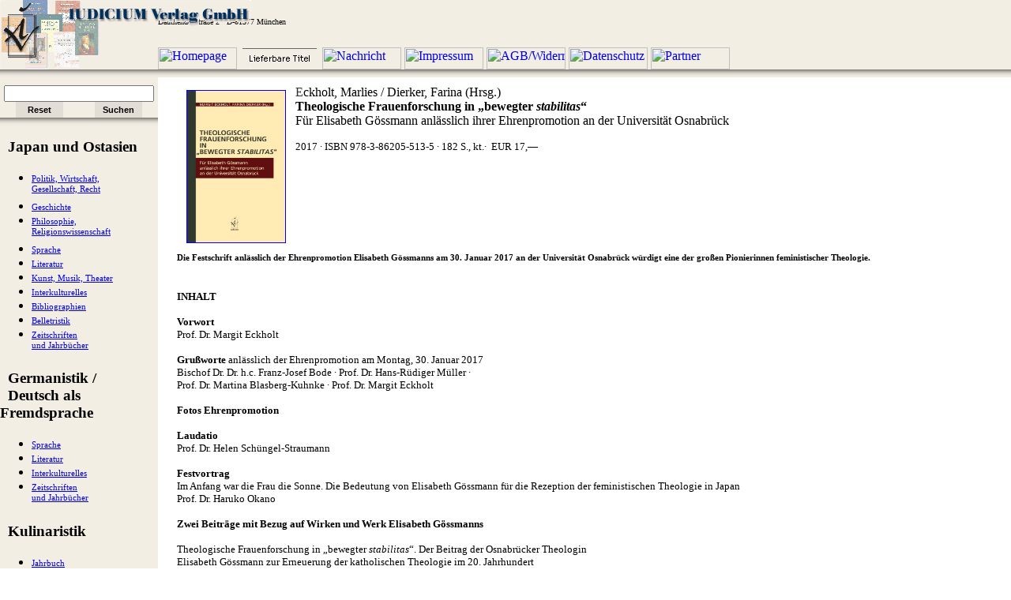

--- FILE ---
content_type: text/html
request_url: https://iudicium.de/katalog/86205-513.htm
body_size: 5154
content:
<html xmlns:mso="urn:schemas-microsoft-com:office:office" xmlns:msdt="uuid:C2F41010-65B3-11d1-A29F-00AA00C14882">

<head>
<!--[if gte mso 9]><xml>
<mso:CustomDocumentProperties>
<mso:Assigned_x005f_x0020_To msdt:dt="string"></mso:Assigned_x005f_x0020_To>
<mso:Approval_x005f_x0020_Level msdt:dt="string"></mso:Approval_x005f_x0020_Level>
<mso:Categories msdt:dt="string">In Bearbeitung</mso:Categories>
</mso:CustomDocumentProperties>
</xml><![endif]-->
<meta http-equiv="Content-Type" content="text/html; charset=windows-1252">
<meta http-equiv="Content-Language" content="de">

<title>Eckholt, Marlies / Dierker, Farina (Hrsg.): Theologische Frauenforschung in &ldquo;bewegter stabilitas&rdquo;
</title>

<meta name="GENERATOR" content="Microsoft FrontPage 12.0">
<meta name="ProgId" content="FrontPage.Editor.Document">
<meta name="keywords" content="sdf3a, Frauenforschung, Theologie, Elisabeth G&ouml;ssmann">
<meta name="author" content="iudicium verlag, M&uuml;nchen">
<meta name="robots" content="Index, follow">
<meta name="revisit-after" content="5 days">
<link rel="stylesheet" type="text/css" href="../_stylesheets/iudicium.css">
<script src="../tools2007.js" type="text/javascript"></script>
<meta content="none, default" name="Microsoft Theme">
<meta content="tl, default" name="Microsoft Border">
<style type="text/css">

.auto-style1 {
	color: #333333;
}
.auto-style5 {
	line-height: 150%;
}
.auto-style6 {
	font-weight: normal;
}
.auto-style7 {
	margin-top: 2px;
}
</style>
</head>

<body leftmargin="0" topmargin="0" rightmargin="0" bottommargin="0" marginheight="0" marginwidth="0"><!--msnavigation--><table border="0" cellpadding="0" cellspacing="0" width="100%"><tr><td bgcolor="#F3EEE4">

<!-- +++++++++++++++++ PART TOP Beginn +++++++++++++++++ --><A NAME="_top"></A>
<TABLE BORDER="0" CELLSPACING="0" STYLE="border-collapse: collapse" WIDTH="100%" CELLPADDING="0" ID="Haupt_Tabelle" SUMMARY="&nbsp;" BGCOLOR="#F3EEE4">
      <TR>
            <TD NOWRAP STYLE="text-align: left; vertical-align: top" WIDTH="1%"><SPAN STYLE="position: absolute; left: 0; top: 0; z-index:0">
            <IMG BORDER="0" SRC="../images/iudicium_top.gif" ALT="iudicium-Logo" WIDTH="318" HEIGHT="88"></SPAN></TD>
            <TD NOWRAP WIDTH="100%"><DIV ALIGN="left">
                 <TABLE BORDER="0" CELLSPACING="0" ID="Navigations-Tabelle" CELLPADDING="0" STYLE="border-width:0; border-collapse: collapse" SUMMARY="&nbsp;">
                       <TR>
                             <TD VALIGN="top" NOWRAP STYLE="text-align: right" WIDTH="100%"><P STYLE="text-align: left; "><FONT SIZE="1"><BR>
                             <BR>
                             Dauthendeystraße 2 · D-81377 München</FONT></TD>
                             <TD><IMG BORDER="0" SRC="../images/pixel.gif" WIDTH="5" HEIGHT="60" ALT="&nbsp;"></TD>
                       </TR>
                       <TR>
                             <TD VALIGN="bottom" NOWRAP HEIGHT="5">
                             <TABLE BORDER="0" CELLSPACING="0" ID="webbot" CELLPADDING="0" STYLE="border-width:0; border-collapse: collapse" SUMMARY="&nbsp;" WIDTH="100%">
                                   <TR>
                                         <TD VALIGN="top" NOWRAP STYLE="text-align: left"><DIV DIR="ltr" STYLE="position: absolute; left: 200; top: 60; width: 726; height: 56">
                        <script language="JavaScript"><!--
MSFPhover = 
  (((navigator.appName == "Netscape") && 
  (parseInt(navigator.appVersion) >= 3 )) || 
  ((navigator.appName == "Microsoft Internet Explorer") && 
  (parseInt(navigator.appVersion) >= 4 ))); 
function MSFPpreload(img) 
{
  var a=new Image(); a.src=img; return a; 
}
// --></script><script language="JavaScript"><!--
if(MSFPhover) { MSFPnav1n=MSFPpreload("../_derived/index.htm_cmp_iudicium-color110_hbtn.gif"); MSFPnav1h=MSFPpreload("../_derived/index.htm_cmp_iudicium-color110_hbtn_a.gif"); }
// --></script><a href="../index.htm" language="JavaScript" onmouseout="if(MSFPhover) document['MSFPnav1'].src=MSFPnav1n.src" onmouseover="if(MSFPhover) document['MSFPnav1'].src=MSFPnav1h.src"><img align="middle" alt="Homepage" border="0" height="28" name="MSFPnav1" src="../_derived/index.htm_cmp_iudicium-color110_hbtn.gif" width="100"></a> <script language="JavaScript"><!--
if(MSFPhover) { MSFPnav2n=MSFPpreload("_derived/iudicium_Gesamtkatalog.pdf_cmp_iudicium-color110_hbtn.gif"); MSFPnav2h=MSFPpreload("_derived/iudicium_Gesamtkatalog.pdf_cmp_iudicium-color110_hbtn_a.gif"); }
// --></script><a href="iudicium_Gesamtkatalog.pdf" language="JavaScript" onmouseout="if(MSFPhover) document['MSFPnav2'].src=MSFPnav2n.src" onmouseover="if(MSFPhover) document['MSFPnav2'].src=MSFPnav2h.src"><img align="middle" alt="Lieferbare Titel" border="0" height="28" name="MSFPnav2" src="_derived/iudicium_Gesamtkatalog.pdf_cmp_iudicium-color110_hbtn.gif" width="100"></a> <script language="JavaScript"><!--
if(MSFPhover) { MSFPnav3n=MSFPpreload("../_derived/ext1023_cmp_iudicium-color110_hbtn.gif"); MSFPnav3h=MSFPpreload("../_derived/ext1023_cmp_iudicium-color110_hbtn_a.gif"); }
// --></script><a href="mailto:info@iudicium.de" language="JavaScript" onmouseout="if(MSFPhover) document['MSFPnav3'].src=MSFPnav3n.src" onmouseover="if(MSFPhover) document['MSFPnav3'].src=MSFPnav3h.src"><img align="middle" alt="Nachricht" border="0" height="28" name="MSFPnav3" src="../_derived/ext1023_cmp_iudicium-color110_hbtn.gif" width="100"></a> <script language="JavaScript"><!--
if(MSFPhover) { MSFPnav4n=MSFPpreload("../_derived/impressum.htm_cmp_iudicium-color110_hbtn.gif"); MSFPnav4h=MSFPpreload("../_derived/impressum.htm_cmp_iudicium-color110_hbtn_a.gif"); }
// --></script><a href="../impressum.htm" language="JavaScript" onmouseout="if(MSFPhover) document['MSFPnav4'].src=MSFPnav4n.src" onmouseover="if(MSFPhover) document['MSFPnav4'].src=MSFPnav4h.src"><img align="middle" alt="Impressum" border="0" height="28" name="MSFPnav4" src="../_derived/impressum.htm_cmp_iudicium-color110_hbtn.gif" width="100"></a> <script language="JavaScript"><!--
if(MSFPhover) { MSFPnav5n=MSFPpreload("../_derived/agb_iudicium.htm_cmp_iudicium-color110_hbtn.gif"); MSFPnav5h=MSFPpreload("../_derived/agb_iudicium.htm_cmp_iudicium-color110_hbtn_a.gif"); }
// --></script><a href="../agb_iudicium.htm" language="JavaScript" onmouseout="if(MSFPhover) document['MSFPnav5'].src=MSFPnav5n.src" onmouseover="if(MSFPhover) document['MSFPnav5'].src=MSFPnav5h.src"><img align="middle" alt="AGB/Widerruf" border="0" height="28" name="MSFPnav5" src="../_derived/agb_iudicium.htm_cmp_iudicium-color110_hbtn.gif" width="100"></a> <script language="JavaScript"><!--
if(MSFPhover) { MSFPnav6n=MSFPpreload("../_derived/datenschutzinfo.htm_cmp_iudicium-color110_hbtn.gif"); MSFPnav6h=MSFPpreload("../_derived/datenschutzinfo.htm_cmp_iudicium-color110_hbtn_a.gif"); }
// --></script><a href="../datenschutzinfo.htm" language="JavaScript" onmouseout="if(MSFPhover) document['MSFPnav6'].src=MSFPnav6n.src" onmouseover="if(MSFPhover) document['MSFPnav6'].src=MSFPnav6h.src"><img align="middle" alt="Datenschutz" border="0" height="28" name="MSFPnav6" src="../_derived/datenschutzinfo.htm_cmp_iudicium-color110_hbtn.gif" width="100"></a> <script language="JavaScript"><!--
if(MSFPhover) { MSFPnav7n=MSFPpreload("../_derived/partner.htm_cmp_iudicium-color110_hbtn.gif"); MSFPnav7h=MSFPpreload("../_derived/partner.htm_cmp_iudicium-color110_hbtn_a.gif"); }
// --></script><a href="../partner.htm" language="JavaScript" onmouseout="if(MSFPhover) document['MSFPnav7'].src=MSFPnav7n.src" onmouseover="if(MSFPhover) document['MSFPnav7'].src=MSFPnav7h.src"><img align="middle" alt="Partner" border="0" height="28" name="MSFPnav7" src="../_derived/partner.htm_cmp_iudicium-color110_hbtn.gif" width="100"></a>
                                         </DIV>
                                         </TD>
                                         <TD NOWRAP STYLE="text-align: left; vertical-align: middle"><IMG BORDER="0" SRC="../images/pixel.gif" WIDTH="20" HEIGHT="5" ALT="&nbsp;">
                                         </TD>
                                   </TR>
                             </TABLE>
                             </TD>
                             <TD><IMG BORDER="0" SRC="../images/pixel.gif" WIDTH="3" HEIGHT="28" ALT="&nbsp;"></TD>
                       </TR>
                 </TABLE>
            </DIV>
            </TD>
      </TR>
      <TR>
            <TD NOWRAP WIDTH="1%" BGCOLOR="#A7A49D" BACKGROUND="../images/pbtnbk.gif"><IMG BORDER="0" SRC="../images/pixel.gif" WIDTH="200" HEIGHT="10" ALT="&nbsp;"></TD>
            <TD BGCOLOR="#A7A49D" WIDTH="100%" NOWRAP BACKGROUND="../images/pbtnbk.gif"><IMG BORDER="0" SRC="../images/pixel.gif" WIDTH="20" HEIGHT="5" ALT="&nbsp;"></TD>
      </TR>
      <TR>
            <TD NOWRAP WIDTH="1%"><IMG BORDER="0" SRC="../images/pixel.gif" WIDTH="50" HEIGHT="10" ALT="&nbsp;"></TD>
            <TD BGCOLOR="#FFFFFF" WIDTH="100%" NOWRAP NAME="spalte" ID="spalte"><IMG BORDER="0" SRC="../images/pixel.gif" WIDTH="20" HEIGHT="10" ALT="&nbsp;"></TD>
      </TR>
</TABLE>
<!-- +++++++++++++++++ PART TOP Ende +++++++++++++++++ -->

</td></tr><!--msnavigation--></table><!--msnavigation--><table border="0" cellpadding="0" cellspacing="0" dir="ltr" width="100%"><tr><td bgcolor="#F3EEE4" valign="top" width="1%">

<!-- +++++++++++++++++ PART LEFT Beginn +++++++++++++++++ -->
<!-- +++++++++++++++++ Benutzerdefinierte Suche +++++++++++++++++ -->
<!-- ++++ Suche-Anpassung ANFANG ++++ -->
<script async src="https://cse.google.com/cse.js?cx=008104193517666347144:1f0gqx-ljhq"></script>

<FORM ACTION="../googleresults_3.htm" ID="gcse-searchresults-only">
      <TABLE BORDER="0" CELLPADDING="0" CELLSPACING="0" STYLE="border-collapse: collapse" WIDTH="200" ID="tbl_rahmen" SUMMARY="&nbsp;">
            <TR>
                  <TD NOWRAP COLSPAN="2" STYLE="text-align: center"><P STYLE="text-align: center">
                  <!-- +++++++++ -->
                  <INPUT TYPE="text" NAME="q" SIZE="27" STYLE="width: 190" />
                  <!-- +++++++++ -->
                  </TD>
<!-- ++++ Suche-Anpassung ENDE ++++ -->

            </TR>
            <TR>
                  <TD NOWRAP STYLE="text-align: center; vertical-align:bottom"><P STYLE="text-align: center">
                  <INPUT TYPE="reset" VALUE="Reset" NAME="B2" STYLE="font-size: 8pt; font-weight: bold; width: 60; height: 20; border-style: solid; border-width: 0; background-image: url('../images/pbtbtn.gif')"></TD>
                  <TD NOWRAP STYLE="text-align: center; vertical-align:bottom"><P STYLE="text-align: center">
                  <!-- +++++++++ -->
                  <INPUT TYPE="submit" VALUE="Suchen" NAME="sa" STYLE="font-size: 8pt; font-weight: bold; width: 60; height: 20; border-style: solid; border-width: 0; background-image: url('../images/pbtbtn.gif')"></TD>
                  <!-- +++++++++ -->
            </TR>
            <TR>
                  <TD BACKGROUND="../images/pbtnbk.gif" COLSPAN="2" BGCOLOR="#A7A49D"><IMG BORDER="0" SRC="../images/pixel.gif" WIDTH="20" HEIGHT="10" ALT="&nbsp;"></TD>
            </TR>
      </TABLE>
</FORM>
<!-- +++++++++ -->
<SCRIPT TYPE="text/javascript" SRC="https://www.google.com/jsapi"></SCRIPT>
<SCRIPT TYPE="text/javascript">google.load("elements", "1", {packages: "transliteration"});</SCRIPT>
<!--
<SCRIPT TYPE="text/javascript" SRC="https://www.google.com/coop/cse/t13n?form=cse-search-box&t13n_langs=de"></SCRIPT>
-->
<SCRIPT TYPE="text/javascript" SRC="https://www.google.com/coop/cse/brand?form=cse-search-box&lang=de"></SCRIPT>
<!-- +++++++++++++++++ Benutzerdefinierte Suche +++++++++++++++++ -->
<TABLE BORDER="0" CELLPADDING="0" CELLSPACING="0" STYLE="border-collapse: collapse" WIDTH="200" ID="tbl_rahmen2" SUMMARY="&nbsp;">
      <TR>
            <TD><H3 DIR="ltr" CLASS="BorderList1"><B>&nbsp; Japan und Ostasien</B></H3>
            <UL DIR="ltr" CLASS="BorderList2">
                    <LI DIR="ltr" CLASS="BorderList2"><FONT STYLE="font-size: 8pt"><A HREF="../nav.php?suche=sdf1a">Politik, Wirtschaft,<BR>
                    Gesellschaft, Recht</A></FONT> </li>
                    <LI DIR="ltr" CLASS="BorderList2"><A HREF="../nav.php?suche=sdf1b"><FONT STYLE="font-size: 8pt">Geschichte</FONT></A> </li>
                    <LI DIR="ltr" CLASS="BorderList2"><FONT STYLE="font-size: 8pt"><A HREF="../nav.php?suche=sdf1c">Philosophie, <BR>
                    Religionswissenschaft</A></FONT> </li>
                    <LI DIR="ltr" CLASS="BorderList2"><FONT STYLE="font-size: 8pt"><A HREF="../nav.php?suche=sdf1d">Sprache</A></FONT> </li>
                    <LI DIR="ltr" CLASS="BorderList2"><FONT STYLE="font-size: 8pt"><A HREF="../nav.php?suche=sdf1e">Literatur</A></FONT> </li>
                    <LI DIR="ltr" CLASS="BorderList2"><FONT STYLE="font-size: 8pt"><A HREF="../nav.php?suche=sdf1f">Kunst, Musik, Theater</A></FONT> </li>
                    <LI DIR="ltr" CLASS="BorderList2"><FONT STYLE="font-size: 8pt"><A HREF="../nav.php?suche=sdf1g">Interkulturelles</A></FONT></li>
                    <LI DIR="ltr" CLASS="BorderList2"><FONT STYLE="font-size: 8pt"><A HREF="../nav.php?suche=sdf1h">Bibliographien</A></FONT></li>
                    <LI DIR="ltr" CLASS="BorderList2"><FONT STYLE="font-size: 8pt"><A HREF="../nav.php?suche=sdf1i">Belletristik</A></FONT></li>
                    <LI DIR="ltr" CLASS="BorderList2"><FONT STYLE="font-size: 8pt"><A HREF="../nav.php?suche=sdf1j">Zeitschriften<BR>
                    und Jahrbücher</A></FONT> </li>
            </UL>
            <H3 DIR="ltr" CLASS="BorderList1">&nbsp; Germanistik /<BR>
&nbsp; Deutsch als Fremdsprache</H3>
            <UL DIR="ltr" CLASS="BorderList2">
                    <LI DIR="ltr" CLASS="BorderList2"><FONT STYLE="font-size: 8pt"><A HREF="../nav.php?suche=sdf2a">Sprache</A></FONT> </li>
                    <LI DIR="ltr" CLASS="BorderList2"><FONT STYLE="font-size: 8pt"><A HREF="../nav.php?suche=sdf2b">Literatur</A> </FONT></li>
                    <LI DIR="ltr" CLASS="BorderList2"><FONT STYLE="font-size: 8pt"><A HREF="../nav.php?suche=sdf2c">Interkulturelles</A> </FONT></li>
                    <LI DIR="ltr" CLASS="BorderList2"><FONT STYLE="font-size: 8pt"><A HREF="../nav.php?suche=sdf2d">Zeitschriften<BR>
                    und Jahrb&uuml;cher</A></FONT> </li>
            </UL>
            <H3 DIR="ltr" CLASS="BorderList1">&nbsp; Kulinaristik</H3>
            <UL DIR="ltr" CLASS="BorderList2">
                    <LI DIR="ltr" CLASS="BorderList2"><FONT STYLE="font-size: 8pt"><A HREF="../nav.php?suche=sdf4a">Jahrbuch</A></FONT> </li>
                    <LI DIR="ltr" CLASS="BorderList2"><FONT STYLE="font-size: 8pt"><A HREF="../nav.php?suche=sdf4b">Monographien</A></FONT> </li>
            </UL>
            <H3 DIR="ltr" CLASS="BorderList1">&nbsp; Kulturwissenschaften</H3>
            <UL DIR="ltr" CLASS="BorderList2">
                    <LI DIR="ltr" CLASS="BorderList2"><FONT STYLE="font-size: 8pt"><A HREF="../nav.php?suche=sdf3a">Theologie, Philosophie</A></FONT> </li>
                    <LI DIR="ltr" CLASS="BorderList2"><FONT STYLE="font-size: 8pt"><A HREF="../nav.php?suche=sdf3b">Soziologie, Geschichte</A></FONT> </LI>
                    <LI DIR="ltr" CLASS="BorderList2"><FONT STYLE="font-size: 8pt"><A HREF="../nav.php?suche=sdf3c">Kunst, Fotografie</A></FONT> </LI>
            </UL>

            <P>&nbsp;</TD>
      </TR>
</TABLE>
<TABLE BORDER="0" CELLPADDING="0" CELLSPACING="0" STYLE="border-collapse: collapse" WIDTH="200" ID="tbl_rahmen3" SUMMARY="&nbsp;">
      <TR>
            <TD BACKGROUND="../images/pbtnbk.gif" BORDERCOLOR="#A7A49D" BGCOLOR="#A7A49D"><IMG BORDER="0" SRC="../images/pixel.gif" WIDTH="30" HEIGHT="10" ALT="&nbsp;"></TD>
      </TR>
      <TR>
            <TD>
            <TABLE BORDER="0" CELLPADDING="5" CELLSPACING="0" STYLE="border-collapse: collapse" ID="tbl_info" SUMMARY="&nbsp;">
                  <TR>
                        <TD>
                         <H6><SPAN STYLE="font-weight: 400">Senden Sie Fragen oder Kommentare zu dieser Website an:</SPAN> <BR>
                        <A HREF="mailto:info@iudicium.de">
          info@iudicium.de</A><BR>
                        <SPAN STYLE="font-weight: 400">
			iudicium verlag<BR>
			Dauthendeystr. 2 · 81377 München<br>
			Deutschland<br>
                        Copyright · 2024</SPAN></H6>
                        </TD>
                  </TR>
            </TABLE>
            </TD>
      </TR>
</TABLE>
<!-- +++++++++++++++++ PART LEFT Ende +++++++++++++++++ -->

</td><td valign="top" width="24"></td><!--msnavigation--><td valign="top"><msnavigation border="0" cellpadding="0" cellspacing="0" width="100%"><msnavigation border="0" cellpadding="0" cellspacing="0" dir="ltr" width="100%">


<table border="0" cellpadding="0" cellspacing="0" style="border-collapse: collapse" width="96%" id="tblBuch" name="tblBuch">
  <tr>
    <td class="hbTblGrau">

    <!-- Buch-Angaben -->
    <p class="hbBuch" id="idBuch" name="idBuch">
    <a href="../images/covers/86205-513.gif">
    <font face="Trebuchet MS">
    <img border="1" src="../images/covers/86205-513.gif" align="left" hspace="12" vspace="6" alt="Cover" id="Buchcover" name="Buchcover" width="124" height="192"></font></a><span class="auto-style1">E</span>ckholt<font face="Trebuchet MS">, 
	Marlies / Dierker, Farina (Hrsg.)<br>
    <b>Theologische Frauenforschung in „bewegter <em>stabilitas</em>“<br>
    </b>Für Elisabeth Gössmann anlässlich ihrer Ehrenpromotion an der 
	Universität Osnabrück
    <b><br>
    </b></font><font size="2" face="Trebuchet MS"><br>2017 
    · ISBN 978-3-86205-513-5 
    &middot; 182 S.,&nbsp;kt.&middot;&nbsp; EUR 17,—<br>&nbsp;</p>

	<p>&nbsp;</p>
	<p>&nbsp;</p>
	<p>&nbsp;</p>
	<h5 class="auto-style5">Die Festschrift anlässlich der Ehrenpromotion 
	Elisabeth Gössmanns am 30. Januar 2017 an der Universität Osnabrück würdigt 
	eine der großen Pionierinnen feministischer Theologie.</h5>
	<h4 class="auto-style7"><br>INHALT<br><br><span class="auto-style6"><strong>
	Vorwort</strong><br>Prof. Dr. Margit Eckholt<br><br><strong>Grußworte</strong> 
	anlässlich der Ehrenpromotion am Montag, 30. Januar 2017<br>Bischof Dr. Dr. 
	h.c. Franz-Josef Bode · Prof. Dr. Hans-Rüdiger Müller · <br>Prof. Dr. Martina Blasberg-Kuhnke · Prof. Dr. 
	Margit Eckholt <br><br><strong>Fotos Ehrenpromotion</strong><br><br><strong>
	Laudatio</strong><br>
	Prof. Dr. Helen Schüngel-Straumann<br><br><strong>Festvortrag</strong><br>Im 
	Anfang war die Frau die Sonne. Die Bedeutung von Elisabeth Gössmann für die 
	Rezeption der feministischen Theologie in Japan<br>Prof. Dr. Haruko Okano<br><br><strong>Zwei Beiträge 
	mit Bezug auf Wirken und Werk Elisabeth Gössmanns</strong><br><br>
	Theologische Frauenforschung in „bewegter <em>stabilitas</em>“. Der Beitrag der 
	Osnabrücker Theologin <br>
	Elisabeth Gössmann zur Erneuerung der katholischen Theologie im 20. 
	Jahrhundert<br>
	Prof. Dr. Margit Eckholt<br><br>Gesellschaftliche Missverhältnisse und die 
	Verantwortung von Theologie<br>Dr. Martin Kellner<br><br><strong>Drei 
	ausgewähle Beiträge von Elisabeth Gössmann</strong><br><br>„Mein“ Archiv für 
	philosophie- und theologiegeschichtliche Frauenforschung<br>„Eva“ in der hebräischen Bibel 
	und in der Deutung durch die Jahrhunderte<br>„Ipsa enim quasi domus 
	sapientiae.“ Die Frau ist gleichsam das Haus der Weisheit. <br>Zur 
	frauenbezogenen Spiritualität Hildegards von Bingen<br><br>Verzeichnis der 
	Autorinnen und Autoren / Quellenverzeichnis</span></h4>
    
    </td>
  </tr>
  <tr>
    <td>

    <!-- Bestell-Formular -->
    <p>&nbsp;</p>
    <blockquote>
    <form name="bestellung">
      <table border="0" cellspacing="0" cellpadding="4" style="border-collapse: collapse" id="tblBestell" name="tblBestell">
        <tr>
          <td valign="bottom" class="hbColHell" width="50%">
          <p style="text-align: center">
          <font face="Trebuchet MS">
          <input name="Bestellung" type="button" title="Bestellung" value="Bestellung" onClick="return CheckBestellung()" style="font-size: 8pt; font-weight: bold; width: 220; height: 20; border-style: solid; border-width: 0; background-image: url('../images/pbtbtn.gif'); float:left">
          </font>
          </p>
          </td>
          <td>
          <font face="Trebuchet MS">
          <img border="0" src="../images/pixel.gif" width="30" height="10" alt>
          </font>
          </td>
          <td valign="bottom" class="hbColHell" width="50%">
          <p style="text-align: center">
          <font face="Trebuchet MS">
          <input name="Order" type="button" title="Order" value="Order" onClick="return CheckOrder()" style="font-size: 8pt; font-weight: bold; width: 220; height: 20; border-style: solid; border-width: 0; background-image: url('../images/pbtbtn.gif'); float:left">
          </font>
          </p>
          </td>
        </tr>
        <tr>
          <td>
          <table border="0" cellspacing="0" style="border-collapse: collapse" width="100%" cellpadding="0" id="tblCheckBox">
            <tr>
              <td>
              <font face="Trebuchet MS" size="1">
              <input type="checkbox" name="geschaeftsbedingung" value="ja" title="Hier bitte bestätigen"></font></td>
              <td>
              <p><font face="Trebuchet MS" size="2">Die <i>Allgemeinen Geschäftsbedingungen</i> habe ich zur Kenntnis genommen und bin damit einverstanden.</font></p>
              </td>
            </tr>
          </table>
          </td>
          <td>&nbsp;</td>
          <td>
          <table border="0" cellspacing="0" style="border-collapse: collapse" width="100%" cellpadding="0" id="tblCheckBox0">
            <tr>
              <td>
              <font face="Trebuchet MS" size="1">
              <input type="checkbox" name="geschaeftsbedingung2" value="ja" title="Please confirm"></font></td>
              <td>
              <p><font face="Trebuchet MS" size="2">I have taken note of the <i>General Business Conditions</i></font></p>
              </td>
            </tr>
          </table>
          </td>
        </tr>
        <tr>
          <td style="text-align: center">
          <p>
          <font face="Trebuchet MS">
          <input name="AGB" type="button" title="Allgemeine Geschäftsbedingungen" value="AGB" onClick="self.location.href='/agb_iudicium.htm'" style="font-size: 8pt; font-weight: bold; width: 100; height: 20; border-style: solid; border-width: 0; background-image: url('../images/pbtbtn.gif'); float:left">
          </font>
          </p>
          </td>
          <td style="text-align: center">&nbsp;</td>
          <td style="text-align: center">
          <p>
          <font face="Trebuchet MS">
          <input name="General Business Conditions" type="button" title="General Business Conditions" value="General Business Conditions" onClick="self.location.href='/agb_iudicium_english.htm'" style="font-size: 8pt; font-weight: bold; width: 180; height: 20; border-style: solid; border-width: 0; background-image: url('../images/pbtbtn.gif'); float:left">
          </font>
          </p>
          </td>
        </tr>
      </table>
      </form>
    </blockquote>


    </td>
  </tr>
  <tr>
    <td>&nbsp;

    </td>
  </tr>
</table>

<!-- HTML-Fuss -->

</td></tr></table></td></tr></table></td></tr></table></td></tr></table></td></tr></table></td></tr></table></td></tr></table><!--msnavigation--></td></tr><!--msnavigation--></table></body>
</html>

--- FILE ---
content_type: text/javascript
request_url: https://iudicium.de/tools2007.js
body_size: 2119
content:
<!--
function CheckBestellung(){
	if (window.document.bestellung.geschaeftsbedingung) {
		if (window.document.bestellung.geschaeftsbedingung.checked == true) { 
			var NZ="\n\f\r";
			var NZ="\x0B\n";
			var NZ="\x0B\r\n";
			var ref = "mailto:info@iudicium.de";
			ref = ref + '?Subject=Buchbestellung von "' + window.document.title + '"';
			ref = ref + "&Body=";
			ref = ref + "BESTELLUNG: ";
			ref = ref + NZ;
			ref = ref + "----------- ";
			ref = ref + NZ + NZ;
			ref = ref + "Ich bestelle hiermit 1 Exemplar(e) von: ";
			ref = ref + NZ;
			ref = ref + '"';
			ref = ref + window.document.title;
			ref = ref + '". ';
			ref = ref + NZ + NZ;
			ref = ref + "Bitte korrigieren Sie ggf. Anzahl der Exemplare, bzw. den Titel und notieren Sie bitte noch Versandadresse, besondere W\u00fcnsche etc. ";
			ref = ref + NZ;
			ref = ref + "Die Bestellung mit dieser E-Mail ist verbindlich. Der Kaufvertrag kommt durch den Versand der bestellten B\u00fccher zustande.";
			ref = ref + NZ + NZ + NZ;
			location.href = ref;
			return true; 
		}
		else { 	
			alert ("Bitte best\u00e4tigen Sie zuerst die Kenntnisnahme der Allgemeinen Gesch\u00e4ftsbedingungen."); 
			return false;
		}
	}
}

function CheckOrder(){
	if (window.document.bestellung.geschaeftsbedingung2) {
		if (window.document.bestellung.geschaeftsbedingung2.checked == true) { 
			var NZ="\n\f\r";
			var NZ="\x0B\r\n";
			var ref = "mailto:info@iudicium.de";
			ref = ref + "?Subject=Order of “" + window.document.title + "”";
			ref = ref + "&Body=";
			ref = ref + "ORDER: ";
			ref = ref + NZ;
			ref = ref + "------ ";
			ref = ref + NZ + NZ;
			ref = ref + "Hereby I order 1 copy of: ";
			ref = ref + NZ;
			ref = ref + "“";
			ref = ref + window.document.title;
			ref = ref + "”. ";
			ref = ref + NZ + NZ;
			ref = ref + "If necessary, please adjust the number of copies and the title. ";
			ref = ref + NZ;
			ref = ref + "Please also let us know the address for delivery, special wishes etc. ";
			ref = ref + NZ + NZ + NZ;
			location.href = ref;
			return true; 
		}
		else { 	
			alert ("Please confirm first that you have read and understood the general business conditions."); 
			return false;
		}
	}
}

//-->


